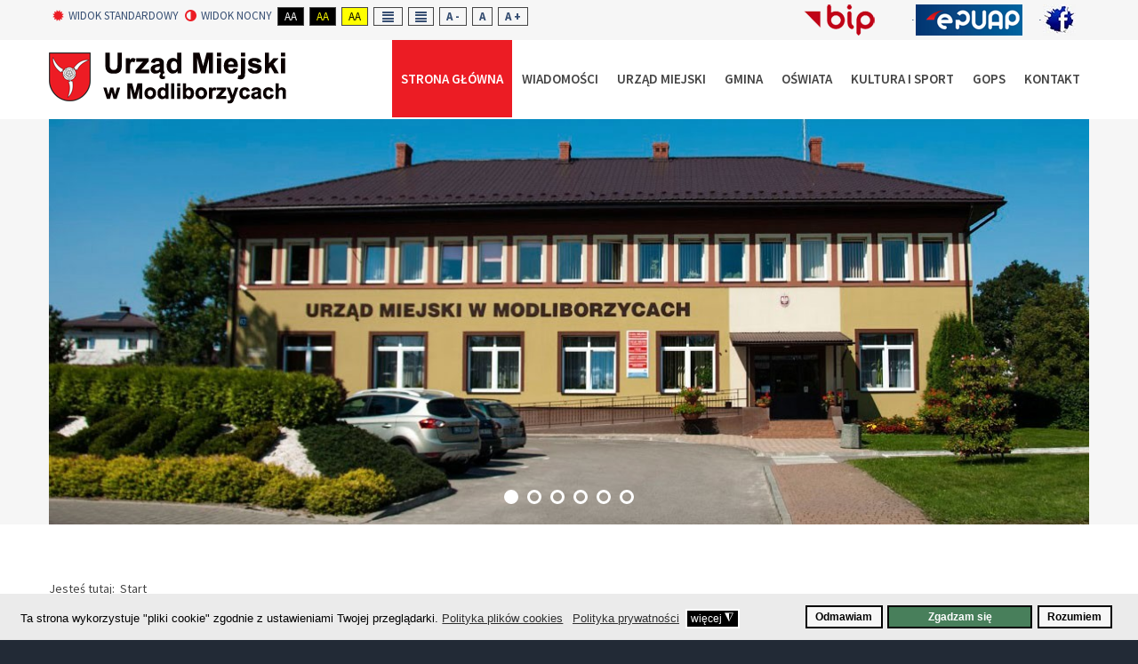

--- FILE ---
content_type: text/html; charset=utf-8
request_url: https://modliborzyce.pl/1170-nab%C3%B3r-wniosk%C3%B3w-do-projektu-ekodom.html
body_size: 14575
content:
<!DOCTYPE html><html
xmlns="http://www.w3.org/1999/xhtml" xml:lang="pl-pl" lang="pl-pl" dir="ltr"><head><meta
http-equiv="X-UA-Compatible" content="IE=edge"><meta
name="viewport" content="width=device-width, initial-scale=1.0" /><meta
charset="utf-8" /><base
href="https://modliborzyce.pl/1170-nab%C3%B3r-wniosk%C3%B3w-do-projektu-ekodom.html" /><meta
name="rights" content="Gmina Modliborzyce" /><meta
name="author" content="Administrator" /><meta
name="description" content="Oficjalna strona internetowa Urzędu Miejskiego w Modliborzycach w województwie lubelskim." /><title>NABÓR WNIOSKÓW DO PROJEKTU EKODOM</title><link
href="/templates/jm-university/cache/jmf_c608283453a5fa3e901a0e1bdd4ccae4.css?v=1631180588" rel="stylesheet" /><link
href="//fonts.googleapis.com/css?family=Source+Sans+Pro:300,400,600,700,300italic" rel="stylesheet" /><link
href="//maxcdn.bootstrapcdn.com/font-awesome/4.3.0/css/font-awesome.min.css" rel="stylesheet" /><link
href="/plugins/system/gdpr/assets/css/cookieconsent.min.css" rel="stylesheet" /><link
href="/plugins/system/gdpr/assets/css/jquery.fancybox.min.css" rel="stylesheet" /><style>.dj-hideitem { display: none !important; }

		#dj-megamenu186mobile { display: none; }
		@media (max-width: 979px) {
			#dj-megamenu186, #dj-megamenu186sticky, #dj-megamenu186placeholder { display: none; }
			#dj-megamenu186mobile { display: block; }
		}
	div.cc-window.cc-floating{max-width:24em}@media(max-width: 639px){div.cc-window.cc-floating:not(.cc-center){max-width: none}}div.cc-window, span.cc-cookie-settings-toggler{font-size:13px}div.cc-revoke{font-size:13px}div.cc-settings-label,span.cc-cookie-settings-toggle{font-size:11px}div.cc-window.cc-banner{padding:1em 1.8em}div.cc-window.cc-floating{padding:2em 1.8em}input.cc-cookie-checkbox+span:before, input.cc-cookie-checkbox+span:after{border-radius:1px}</style> <script src="/templates/jm-university/cache/jmf_8a81a208d572a609804789d769236bd3.js?v=1629651496"></script> <script src="/templates/jm-university/cache/jmf_714aba858a87f1997300f637473c3b57.js?v=1631180552" defer></script> <script src="/plugins/system/gdpr/assets/js/jquery.fancybox.min.js" defer></script> <script src="/plugins/system/gdpr/assets/js/cookieconsent.min.js" defer></script> <script src="/plugins/system/gdpr/assets/js/init.js" defer></script> <script>jQuery(function($){ initTooltips(); $("body").on("subform-row-add", initTooltips); function initTooltips (event, container) { container = container || document;$(container).find(".hasTooltip").tooltip({"html": true,"container": "body"});} });jQuery(window).on('load',  function() {
				new JCaption('img.caption');
			});window.cookiePath = '/';jQuery(document).ready(function(){ if(!this.DJSlider8m222) this.DJSlider8m222 = new DJImageSlider({id: '8m222', slider_type: 'fade', slide_size: 1180, visible_slides: 1, show_buttons: 2, show_arrows: 2, show_indicators: 1, preload: 0, direction: 'left'},{auto: 1, transition: 'easeInOutSine', css3transition: 'cubic-bezier(0.445, 0.050, 0.550, 0.950)', duration: 400, delay: 6400}) });
	(function(){
		var cb = function() {
			var add = function(css) {
				var l = document.createElement('link'); l.rel = 'stylesheet';
				l.href = css;
				var h = document.getElementsByTagName('head')[0]; h.appendChild(l);
			}
			add('/media/djextensions/css/animate.min.css');
			add('/media/djextensions/css/animate.ext.css');
		};
		var raf = requestAnimationFrame || mozRequestAnimationFrame || webkitRequestAnimationFrame || msRequestAnimationFrame;
		if (raf) raf(cb);
		else window.addEventListener('load', cb);
	})();var gdprConfigurationOptions = { complianceType: 'opt-in',
																			  cookieConsentLifetime: 365,
																			  cookieConsentSamesitePolicy: '',
																			  cookieConsentSecure: 0,
																			  disableFirstReload: 0,
																	  		  blockJoomlaSessionCookie: 1,
																			  blockExternalCookiesDomains: 0,
																			  externalAdvancedBlockingModeCustomAttribute: '',
																			  allowedCookies: '',
																			  blockCookieDefine: 1,
																			  autoAcceptOnNextPage: 0,
																			  revokable: 1,
																			  lawByCountry: 0,
																			  checkboxLawByCountry: 0,
 																			  blockPrivacyPolicy: 0,
																			  cacheGeolocationCountry: 1,
																			  countryAcceptReloadTimeout: 1000,
																			  usaCCPARegions: null,
																			  dismissOnScroll: 0,
																			  dismissOnTimeout: 0,
																			  containerSelector: 'body',
																			  hideOnMobileDevices: 0,
																			  autoFloatingOnMobile: 0,
																			  autoFloatingOnMobileThreshold: 1024,
																			  autoRedirectOnDecline: 0,
																			  autoRedirectOnDeclineLink: '',
																			  showReloadMsg: 0,
																			  showReloadMsgText: 'Applying preferences and reloading the page...',
																			  defaultClosedToolbar: 0,
																			  toolbarLayout: 'basic',
																			  toolbarTheme: 'block',
																			  toolbarButtonsTheme: 'decline_first',
																			  revocableToolbarTheme: 'advanced',
																			  toolbarPosition: 'bottom',
																			  toolbarCenterTheme: 'compact',
																			  revokePosition: 'revoke-top',
																			  toolbarPositionmentType: 1,
																			  positionCenterBlurEffect: 1,
																			  popupEffect: 'fade',
																			  popupBackground: '#ebebeb',
																			  popupText: '#000000',
																			  popupLink: '#000000',
																			  buttonBackground: '#487f5b',
																			  buttonBorder: '#000000',
																			  buttonText: '#ffffff',
																			  highlightOpacity: '100',
																			  highlightBackground: '#f7f7f7',
																			  highlightBorder: '#000000',
																			  highlightText: '#000000',
																			  highlightDismissBackground: '#f7f7f7',
																		  	  highlightDismissBorder: '#000000',
																		 	  highlightDismissText: '#000000',
																			  hideRevokableButton: 0,
																			  hideRevokableButtonOnscroll: 0,
																			  customRevokableButton: 0,
																			  customRevokableButtonAction: 0,
																			  headerText: 'Pliki cookies używane na tej stronie.',
																			  messageText: 'Ta strona wykorzystuje \"pliki cookie\" zgodnie z ustawieniami Twojej przeglądarki.',
																			  denyMessageEnabled: 1, 
																			  denyMessage: 'Nie udzieliłeś zgody na zapisywanie plików cookies.',
																			  placeholderBlockedResources: 0, 
																			  placeholderBlockedResourcesAction: '',
																	  		  placeholderBlockedResourcesText: 'You must accept cookies and reload the page to view this content',
																			  placeholderIndividualBlockedResourcesText: 'You must accept cookies from {domain} and reload the page to view this content',
																			  placeholderIndividualBlockedResourcesAction: 0,
																			  placeholderOnpageUnlock: 0,
																			  scriptsOnpageUnlock: 0,
																			  dismissText: 'Rozumiem',
																			  allowText: 'Zgadzam się',
																			  denyText: 'Odmawiam',
																			  cookiePolicyLinkText: 'Polityka plików cookies',
																			  cookiePolicyLink: 'javascript:void(0)',
																			  cookiePolicyRevocableTabText: 'Polityka plików cookies',
																			  privacyPolicyLinkText: 'Polityka prywatności',
																			  privacyPolicyLink: 'javascript:void(0)',
																			  enableGdprBulkConsent: 0,
																			  enableCustomScriptExecGeneric: 0,
																			  customScriptExecGeneric: '',
																			  categoriesCheckboxTemplate: 'cc-checkboxes-light',
																			  toggleCookieSettings: 1,
																	  		  toggleCookieSettingsText: '<span class="cc-cookie-settings-toggle">więcej <span class="cc-cookie-settings-toggler">&#x25EE;</span></span>',
																			  toggleCookieSettingsButtonBackground: '#000000',
																			  toggleCookieSettingsButtonBorder: '#ffffff',
																			  toggleCookieSettingsButtonText: '#ffffff',
																			  showLinks: 1,
																			  blankLinks: '_blank',
																			  autoOpenPrivacyPolicy: 0,
																			  openAlwaysDeclined: 1,
																			  cookieSettingsLabel: 'Ustawienia cookies',
															  				  cookieSettingsDesc: 'Wybierz kategorie plików cookies jakie chcesz wyłączyć zaznaczając odpowiednie checkboxy. Aby uzyskać więcej informacji kliknij na kategorię plików cookies.',
																			  cookieCategory1Enable: 1,
																			  cookieCategory1Name: 'Systemowe',
																			  cookieCategory1Locked: 1,
																			  cookieCategory2Enable: 1,
																			  cookieCategory2Name: 'Reklamowe',
																			  cookieCategory2Locked: 1,
																			  cookieCategory3Enable: 1,
																			  cookieCategory3Name: 'Podmiotów zewnętrznych',
																			  cookieCategory3Locked: 1,
																			  cookieCategory4Enable: 0,
																			  cookieCategory4Name: 'Marketing',
																			  cookieCategory4Locked: 0,
																			  cookieCategoriesDescriptions: {},
																			  alwaysReloadAfterCategoriesChange: 0,
																			  preserveLockedCategories: 0,
																			  reloadOnfirstDeclineall: 0,
																			  trackExistingCheckboxSelectors: '',
															  		  		  trackExistingCheckboxConsentLogsFormfields: 'name,email,subject,message',
																			  allowallShowbutton: 0,
																			  allowallText: 'Allow all cookies',
																			  allowallButtonBackground: '#ffffff',
																			  allowallButtonBorder: '#ffffff',
																			  allowallButtonText: '#000000',
																			  includeAcceptButton: 0,
																			  optoutIndividualResources: 0,
																			  blockIndividualResourcesServerside: 0,
																			  allowallIndividualResources: 1,
																			  externalAdvancedBlockingModeTags: 'iframe,script,img,source,link',
																			  enableCustomScriptExecCategory1: 0,
																			  customScriptExecCategory1: '',
																			  enableCustomScriptExecCategory2: 0,
																			  customScriptExecCategory2: '',
																			  enableCustomScriptExecCategory3: 0,
																			  customScriptExecCategory3: '',
																			  enableCustomScriptExecCategory4: 0,
																			  customScriptExecCategory4: '',
																			  debugMode: 0
																		};var gdpr_ajax_livesite='https://modliborzyce.pl/';var gdpr_enable_log_cookie_consent=1;var gdprUseCookieCategories=1;var gdpr_ajaxendpoint_cookie_category_desc='https://modliborzyce.pl/index.php?option=com_gdpr&task=user.getCookieCategoryDescription&format=raw';var gdprCookieCategoryDisabled4=1;var gdprJSessCook='7cab12bcd33ea5d5cf3641237bd36f4a';var gdprJSessVal='cd5b018670e2a5894cb46167663d58c0';var gdprJAdminSessCook='dbc56c3fa12765a43b8e2fc3a5ad184d';var gdprPropagateCategoriesSession=1;var gdprFancyboxWidth=700;var gdprFancyboxHeight=800;var gdprCloseText='Close';var gdprUseFancyboxLinks=1;var gdpr_ajaxendpoint_cookie_policy='https://modliborzyce.pl/index.php?option=com_gdpr&task=user.getCookiePolicy&tmpl=component';var gdpr_ajaxendpoint_privacy_policy='https://modliborzyce.pl/index.php?option=com_gdpr&task=user.getPrivacyPolicy&tmpl=component';</script> <link
href="https://modliborzyce.pl/images/favicon.ico" rel="Shortcut Icon" /><link
rel="apple-touch-icon-precomposed" href="https://itee.pl/images/itee-pl-180x180.png" /><link
rel="schema.dcterms" href="https://purl.org/dc/terms/"><meta
name="DC.coverage" content="Poland" /><meta
name="DC.description" content="Urząd Miejski w Modliborzycach - oficjalna strona urzędu" /><meta
name="DC.format" content="text/html" /><meta
name="DC.identifier" content="https://modliborzyce.pl/" /><meta
name="DC.publisher" content="turobin.pl" /><meta
name="DC.title" content="Urząd Miejski w Modliborzycach" /><meta
name="DC.type" content="Text" /><meta
property="og:type" content="website" /><meta
property="og:title" content="Urząd Miejski w Modliborzycach" /><meta
property="og:url" content="https://modliborzyce.pl/" /><meta
property="og:site_name" content="Urząd Miejski w Modliborzycach - oficjalna strona urzędu" /><meta
property="og:description" content="Urząd Miejski w Modliborzycach - oficjalna strona urzędu miejskiego w województwie lubelskim" /> <script>(function(i,s,o,g,r,a,m){i['GoogleAnalyticsObject']=r;i[r]=i[r]||function(){
  (i[r].q=i[r].q||[]).push(arguments)},i[r].l=1*new Date();a=s.createElement(o),
  m=s.getElementsByTagName(o)[0];a.async=1;a.src=g;m.parentNode.insertBefore(a,m)
  })(window,document,'script','https://www.google-analytics.com/analytics.js','ga');

  ga('create', 'UA-57790852-19', 'auto');
  ga('send', 'pageview');</script></head><body
class=" fixed sticky-bar top-bar    "><div
id="jm-allpage"><div
id="jm-page"><header
id="jm-bar-wrapp" role="banner" class=""><div
id="jm-top-bar"><div
class="container-fluid"><div
class="row-fluid"><div
id="jm-top-bar1" class="pull-left span6"><div
class="jm-module-raw  skip-ms"><ul
class="nav menu mod-list"><li
class="item-910"><a
href="#jm-top-menu-nav" >Idź do Main Menu</a></li><li
class="item-911"><a
href="#jm-main" >Idź do treści</a></li></ul></div><div
id="jm-page-settings" class="pull-left" aria-hidden="true"><ul
class="nav menu"><li
class="day-night"><ul><li><a
href="/?contrast=normal" class="jm-normal" title="Włącz widok standardowy."><span
class="jm-color icon-certificate"></span>Widok standardowy</a></li><li><a
href="/?contrast=night" class="jm-night" title="Włącz widok nocny"><span
class="jm-color icon-adjust"></span>Widok nocny</a></li></ul></li><li
class="contrast"><ul><li
class="contrast-label"><span
class="separator">High Contrast</span></li><li><a
href="/?contrast=highcontrast" class="jm-highcontrast" title="Wysoki kontrast tryb czarno - biały">Aa</a></li><li><a
href="/?contrast=highcontrast2" class="jm-highcontrast2" title="Wysoki kontrast tryb czarno - żółty">Aa</a></li><li><a
href="/?contrast=highcontrast3" class="jm-highcontrast3" title="Wysoki kontrast tryb żółto - czarny">Aa</a></li></ul></li><li
class="container-width"><ul><li><a
href="/?width=fixed" class="jm-fixed" title="Włącz szerokość standardową."><span
class="icon-align-justify"></span>Fixed layout</a></li><li><a
href="/?width=wide" class="jm-wide" title="Włącz szerokość maksymalną"><span
class="icon-align-justify"></span>Wide layout</a></li></ul></li><li
class="resizer"><ul><li><a
href="/?fontsize=70" class="jm-font-smaller" title="Pomniejszony rozmiar czcionki">A -</a></li><li><a
href="/?fontsize=100" class="jm-font-normal" title="Standarowy rozmiar czcionki">A</a></li><li><a
href="/?fontsize=130" class="jm-font-larger" title="Powiększony rozmiar czcionki">A +</a></li></ul></li></ul></div></div><div
id="jm-top-bar2" class="pull-right span6"><div
class="jm-module-raw "><ul
class="nav menu mod-list"><li
class="item-952"><a
href="http://ugmodliborzyce.bip.lubelskie.pl/index.php?id=6" title="Odnośnik BIP otworzy się w nowym oknie" target="_blank" rel="noopener noreferrer"><img
src="/images/menu-boksy/bip.png" alt="BIP Modliborzyce" /></a></li><li
class="item-953"><a
href="http://epuap.gov.pl/wps/portal/!ut/p/a1/[base64]!/dl5/d5/L2dJQSEvUUt3QS80SmlFL1o2XzE5MjQxMlMwSk9FNDUwSVZUSjI4NzYyMDQy/" title="Odnośnik EPUAP otworzy się w nowym oknie" target="_blank" rel="noopener noreferrer"><img
src="/images/menu-boksy/epuap.png" alt="E-puap" /></a></li><li
class="item-1258"><a
href="https://www.facebook.com/GminaModliborzyce/ " title="Facebook (GminaModliborzyce)" target="_blank" rel="noopener noreferrer"><img
src="/images/Loga/FB-logo-mce.jpg" alt="Facebook(GminaModliborzyce)" /></a></li></ul></div></div></div></div></div><div
id="jm-logo-nav"><div
class="container-fluid"><div
id="jm-logo-nav-in"><div
id="jm-bar-left" class="pull-left"><div
id="jm-logo-sitedesc"><div
id="jm-logo-sitedesc-in"><div
id="jm-logo">
<a
href="https://modliborzyce.pl/">
<img
src="https://modliborzyce.pl/images/Logo-Modliborzyce.png" alt="Logo" />
</a></div></div></div></div><div
id="jm-bar-right" class="pull-right "><nav
id="jm-top-menu-nav" tabindex="-1" role="navigation"><div
class="jm-module-raw "><ul
id="dj-megamenu186" class="dj-megamenu dj-megamenu-override " data-options='{"wrap":"jm-logo-nav-in","animIn":"fadeInUp","animOut":"zoomOut","animSpeed":"fast","delay":500,"event":"mouseenter","fixed":"0","offset":"0","theme":"override","direction":"ltr","wcag":"1"}' data-trigger="979"><li
class="dj-up itemid940 first current active"><a
class="dj-up_a active " href="/" ><span >Strona główna</span></a></li><li
class="dj-up itemid941 parent"><a
class="dj-up_a  "   tabindex="0"><span
class="dj-drop" >Wiadomości<i
class="arrow"></i></span></a><div
class="dj-subwrap  single_column subcols1"><div
class="dj-subwrap-in" style="width:240px;"><div
class="dj-subcol" style="width:240px"><ul
class="dj-submenu"><li
class="itemid942 first"><a
href="/wiadomosci/aktualnosci.html" >Aktualności</a></li><li
class="itemid943"><a
href="http://ugmodliborzyce.bip.lubelskie.pl/index.php?id=69" target="_blank" >Uchwały Rady (BIP)</a></li><li
class="itemid944"><a
href="/wiadomosci/zamowienia-publiczne.html" >Zamówienia Publiczne</a></li><li
class="itemid946"><a
href="http://ugmodliborzyce.bip.lubelskie.pl/index.php?id=68" target="_blank" >Zarządzenia Burmistrza (BIP)</a></li><li
class="itemid947"><a
href="/wiadomosci/obwieszczenia-burmistrza.html" >Obwieszczenia Burmistrza</a></li><li
class="itemid948"><a
href="/wiadomosci/nabor-na-wolne-stanowiska-w-urzedzie.html" >Nabór na wolne stanowiska w urzędzie</a></li><li
class="itemid950"><a
href="/wiadomosci/program-wspolpracy.html" >Program współpracy</a></li><li
class="itemid951"><a
href="/wiadomosci/wiesci-gminne.html" >Wieści Gminne</a></li><li
class="itemid1217"><a
href="/wiadomosci/konsultacje-społeczne.html" title="Konsultacje społeczne" >Konsultacje społeczne</a></li><li
class="itemid1220"><a
href="/wiadomosci/raporty-o-stanie-gminy.html" title="Raporty o stanie gminy" >Raporty o stanie gminy</a></li></ul></div><div
style="clear:both;height:0"></div></div></div></li><li
class="dj-up itemid957 parent"><a
class="dj-up_a  "   tabindex="0"><span
class="dj-drop" >Urząd Miejski<i
class="arrow"></i></span></a><div
class="dj-subwrap  single_column subcols1"><div
class="dj-subwrap-in" style="width:240px;"><div
class="dj-subcol" style="width:240px"><ul
class="dj-submenu"><li
class="itemid958 first"><a
href="/urzad-miejski/rada-miejska.html" >Rada Miejska</a></li><li
class="itemid959"><a
href="/urzad-miejski/struktura-urzedu.html" >Struktura Urzędu</a></li><li
class="itemid960"><a
href="/urzad-miejski/druki-do-pobrania.html" >Katalog usług</a></li><li
class="itemid1019"><a
href="/kontakt.html" >Dane Kontaktowe</a></li><li
class="itemid1226"><a
href="/urzad-miejski/rodo.html" >RODO</a></li></ul></div><div
style="clear:both;height:0"></div></div></div></li><li
class="dj-up itemid961 parent"><a
class="dj-up_a  "   tabindex="0"><span
class="dj-drop" >Gmina<i
class="arrow"></i></span></a><div
class="dj-subwrap  single_column subcols1"><div
class="dj-subwrap-in" style="width:240px;"><div
class="dj-subcol" style="width:240px"><ul
class="dj-submenu"><li
class="itemid962 first"><a
href="/gmina/charakterystyka.html" >Charakterystyka</a></li><li
class="itemid963"><a
href="/gmina/infrastruktura.html" >Infrastruktura</a></li><li
class="itemid964"><a
href="/gmina/polozenie-geograficzne.html" >Położenie geograficzne</a></li><li
class="itemid965"><a
href="/gmina/dane-statystyczne.html" >Dane statystyczne</a></li><li
class="itemid966"><a
href="/gmina/walory-turystyczne.html" >Walory turystyczne</a></li><li
class="itemid967"><a
href="/gmina/zabytki-architektury.html" >Zabytki architektury</a></li><li
class="itemid968"><a
href="/gmina/ochrona-srodowiska.html" >Ochrona środowiska</a></li><li
class="itemid969"><a
href="/gmina/model-lokalnej-wspolpracy.html" >Model Lokalnej Współpracy</a></li><li
class="itemid1279"><a
href="/gmina/studium-uwarunkowań.html" >STUDIUM UWARUNKOWAŃ </a></li><li
class="itemid1314"><a
href="/gmina/plan-ogólny-gminy-modliborzyce.html" >Plan ogólny gminy </a></li><li
class="itemid1316"><a
href="/gmina/plan-adaptacji-do-zmian-klimatu.html" >Plan adaptacji do zmian klimatu</a></li></ul></div><div
style="clear:both;height:0"></div></div></div></li><li
class="dj-up itemid970 parent"><a
class="dj-up_a  "   tabindex="0"><span
class="dj-drop" >Oświata<i
class="arrow"></i></span></a><div
class="dj-subwrap  single_column subcols1"><div
class="dj-subwrap-in" style="width:240px;"><div
class="dj-subcol" style="width:240px"><ul
class="dj-submenu"><li
class="itemid971 first"><a
href="/oswiata/edukacja.html" >Edukacja</a></li><li
class="itemid972"><a
href="/oswiata/szkoly-podstawowe.html" >Szkoły Podstawowe</a></li><li
class="itemid973"><a
href="/oswiata/gimnazja.html" >Gimnazja</a></li><li
class="itemid974"><a
href="/oswiata/szkoly-srednie.html" >Szkoły Średnie</a></li></ul></div><div
style="clear:both;height:0"></div></div></div></li><li
class="dj-up itemid975 parent"><a
class="dj-up_a  "   tabindex="0"><span
class="dj-drop" >Kultura i Sport<i
class="arrow"></i></span></a><div
class="dj-subwrap  single_column subcols1"><div
class="dj-subwrap-in" style="width:240px;"><div
class="dj-subcol" style="width:240px"><ul
class="dj-submenu"><li
class="itemid976 first"><a
href="/kultura-i-sport/informacje.html" >Informacje</a></li><li
class="itemid977"><a
href="http://www.bibliotekaukazimierza.pl/" >Biblioteki</a></li><li
class="itemid978"><a
href="/kultura-i-sport/kultura.html" >Kultura</a></li><li
class="itemid979"><a
href="/kultura-i-sport/gok.html" >GOK</a></li></ul></div><div
style="clear:both;height:0"></div></div></div></li><li
class="dj-up itemid980"><a
class="dj-up_a  " href="https://gopsmodliborzyce.naszops.pl/" target="_blank" title="OPS Modliborzyce" ><span >GOPS</span></a></li><li
class="dj-up itemid1018"><a
class="dj-up_a  " href="/kontakt.html" ><span >Kontakt</span></a></li></ul><div
id="dj-megamenu186mobile" class="dj-megamenu-offcanvas dj-megamenu-offcanvas-light ">
<a
href="javascript:void(0)" class="dj-mobile-open-btn"><i
class="fa fa-bars"></i></a><aside
class="dj-offcanvas dj-offcanvas-light " data-effect="3"><div
class="dj-offcanvas-top">
<span
class="dj-offcanvas-close-btn"><i
class="fa fa-close"></i></span></div><div
class="dj-offcanvas-logo">
<a
href="https://modliborzyce.pl/">
<img src="/images/Logo-Modliborzyce.png" alt="Gmina Modliborzyce" />
</a></div><div
class="dj-offcanvas-content"><ul
class="dj-mobile-nav dj-mobile-light "><li
class="dj-mobileitem itemid-940 current active"><a
href="/" >Strona główna</a></li><li
class="dj-mobileitem itemid-941 deeper parent"><a
 >Wiadomości</a><ul
class="dj-mobile-nav-child"><li
class="dj-mobileitem itemid-942"><a
href="/wiadomosci/aktualnosci.html" >Aktualności</a></li><li
class="dj-mobileitem itemid-943"><a
href="http://ugmodliborzyce.bip.lubelskie.pl/index.php?id=69" target="_blank" >Uchwały Rady (BIP)</a></li><li
class="dj-mobileitem itemid-944"><a
href="/wiadomosci/zamowienia-publiczne.html" >Zamówienia Publiczne</a></li><li
class="dj-mobileitem itemid-946"><a
href="http://ugmodliborzyce.bip.lubelskie.pl/index.php?id=68" target="_blank" >Zarządzenia Burmistrza (BIP)</a></li><li
class="dj-mobileitem itemid-947"><a
href="/wiadomosci/obwieszczenia-burmistrza.html" >Obwieszczenia Burmistrza</a></li><li
class="dj-mobileitem itemid-948"><a
href="/wiadomosci/nabor-na-wolne-stanowiska-w-urzedzie.html" >Nabór na wolne stanowiska w urzędzie</a></li><li
class="dj-mobileitem itemid-950"><a
href="/wiadomosci/program-wspolpracy.html" >Program współpracy</a></li><li
class="dj-mobileitem itemid-951"><a
href="/wiadomosci/wiesci-gminne.html" >Wieści Gminne</a></li><li
class="dj-mobileitem itemid-1217"><a
href="/wiadomosci/konsultacje-społeczne.html" title="Konsultacje społeczne" >Konsultacje społeczne</a></li><li
class="dj-mobileitem itemid-1220"><a
href="/wiadomosci/raporty-o-stanie-gminy.html" title="Raporty o stanie gminy" >Raporty o stanie gminy</a></li></ul></li><li
class="dj-mobileitem itemid-957 deeper parent"><a
 >Urząd Miejski</a><ul
class="dj-mobile-nav-child"><li
class="dj-mobileitem itemid-958"><a
href="/urzad-miejski/rada-miejska.html" >Rada Miejska</a></li><li
class="dj-mobileitem itemid-959"><a
href="/urzad-miejski/struktura-urzedu.html" >Struktura Urzędu</a></li><li
class="dj-mobileitem itemid-960"><a
href="/urzad-miejski/druki-do-pobrania.html" >Katalog usług</a></li><li
class="dj-mobileitem itemid-1019"><a
href="/kontakt.html" >Dane Kontaktowe</a></li><li
class="dj-mobileitem itemid-1226"><a
href="/urzad-miejski/rodo.html" >RODO</a></li></ul></li><li
class="dj-mobileitem itemid-961 deeper parent"><a
 >Gmina</a><ul
class="dj-mobile-nav-child"><li
class="dj-mobileitem itemid-962"><a
href="/gmina/charakterystyka.html" >Charakterystyka</a></li><li
class="dj-mobileitem itemid-963"><a
href="/gmina/infrastruktura.html" >Infrastruktura</a></li><li
class="dj-mobileitem itemid-964"><a
href="/gmina/polozenie-geograficzne.html" >Położenie geograficzne</a></li><li
class="dj-mobileitem itemid-965"><a
href="/gmina/dane-statystyczne.html" >Dane statystyczne</a></li><li
class="dj-mobileitem itemid-966"><a
href="/gmina/walory-turystyczne.html" >Walory turystyczne</a></li><li
class="dj-mobileitem itemid-967"><a
href="/gmina/zabytki-architektury.html" >Zabytki architektury</a></li><li
class="dj-mobileitem itemid-968"><a
href="/gmina/ochrona-srodowiska.html" >Ochrona środowiska</a></li><li
class="dj-mobileitem itemid-969"><a
href="/gmina/model-lokalnej-wspolpracy.html" >Model Lokalnej Współpracy</a></li><li
class="dj-mobileitem itemid-1279"><a
href="/gmina/studium-uwarunkowań.html" >STUDIUM UWARUNKOWAŃ </a></li><li
class="dj-mobileitem itemid-1314"><a
href="/gmina/plan-ogólny-gminy-modliborzyce.html" >Plan ogólny gminy </a></li><li
class="dj-mobileitem itemid-1316"><a
href="/gmina/plan-adaptacji-do-zmian-klimatu.html" >Plan adaptacji do zmian klimatu</a></li></ul></li><li
class="dj-mobileitem itemid-970 deeper parent"><a
 >Oświata</a><ul
class="dj-mobile-nav-child"><li
class="dj-mobileitem itemid-971"><a
href="/oswiata/edukacja.html" >Edukacja</a></li><li
class="dj-mobileitem itemid-972"><a
href="/oswiata/szkoly-podstawowe.html" >Szkoły Podstawowe</a></li><li
class="dj-mobileitem itemid-973"><a
href="/oswiata/gimnazja.html" >Gimnazja</a></li><li
class="dj-mobileitem itemid-974"><a
href="/oswiata/szkoly-srednie.html" >Szkoły Średnie</a></li></ul></li><li
class="dj-mobileitem itemid-975 deeper parent"><a
 >Kultura i Sport</a><ul
class="dj-mobile-nav-child"><li
class="dj-mobileitem itemid-976"><a
href="/kultura-i-sport/informacje.html" >Informacje</a></li><li
class="dj-mobileitem itemid-977"><a
href="http://www.bibliotekaukazimierza.pl/" >Biblioteki</a></li><li
class="dj-mobileitem itemid-978"><a
href="/kultura-i-sport/kultura.html" >Kultura</a></li><li
class="dj-mobileitem itemid-979"><a
href="/kultura-i-sport/gok.html" >GOK</a></li></ul></li><li
class="dj-mobileitem itemid-980"><a
href="https://gopsmodliborzyce.naszops.pl/" target="_blank" title="OPS Modliborzyce" >GOPS</a></li><li
class="dj-mobileitem itemid-1018"><a
href="/kontakt.html" >Kontakt</a></li></ul></div></aside></div></div></nav></div></div></div></div></header><div
id="jm-system-message"><div
class="container-fluid"><div
id="system-message-container"></div></div></div><div
id="jm-header" class=" "><div
id="jm-header-in" class="container-fluid"><div
class="jm-module  header-ms margin-ms"><div
class="jm-module-in"><div
class="jm-module-content clearfix notitle"><div
style="border: 0px !important;"><div
id="djslider-loader8m222" class="djslider-loader" tabindex="0"><div
id="djslider8m222" class="djslider"><div
id="slider-container8m222" class="slider-container"><ul
id="slider8m222" class="dj-slides"><li>
<img
src="/media/djmediatools/cache/8-baner-glowny/1180x460-towidth-90-baner1.jpg" srcset="/media/djmediatools/cache/8-baner-glowny/1180x460-towidth-90-baner1.jpg 1180w, /media/djmediatools/cache/8-baner-glowny/_980w/1180x460-towidth-90-baner1.jpg 980w, /media/djmediatools/cache/8-baner-glowny/_768w/1180x460-towidth-90-baner1.jpg 768w, /media/djmediatools/cache/8-baner-glowny/_480w/1180x460-towidth-90-baner1.jpg 480w, /media/djmediatools/cache/8-baner-glowny/_320w/1180x460-towidth-90-baner1.jpg 320w, /media/djmediatools/cache/8-baner-glowny/_240w/1180x460-towidth-90-baner1.jpg 240w, /media/djmediatools/cache/8-baner-glowny/_160w/1180x460-towidth-90-baner1.jpg 160w, /media/djmediatools/cache/8-baner-glowny/_120w/1180x460-towidth-90-baner1.jpg 120w, /media/djmediatools/cache/8-baner-glowny/_80w/1180x460-towidth-90-baner1.jpg 80w" sizes="100vw" alt="Urząd Miejski w Modliborzycach" class="dj-image" width="1180" height="460" /><div
class="dj-slide-desc "></div></li><li>
<img
src="/media/djmediatools/cache/8-baner-glowny/1180x460-towidth-90-baner2.jpg" srcset="/media/djmediatools/cache/8-baner-glowny/1180x460-towidth-90-baner2.jpg 1180w, /media/djmediatools/cache/8-baner-glowny/_980w/1180x460-towidth-90-baner2.jpg 980w, /media/djmediatools/cache/8-baner-glowny/_768w/1180x460-towidth-90-baner2.jpg 768w, /media/djmediatools/cache/8-baner-glowny/_480w/1180x460-towidth-90-baner2.jpg 480w, /media/djmediatools/cache/8-baner-glowny/_320w/1180x460-towidth-90-baner2.jpg 320w, /media/djmediatools/cache/8-baner-glowny/_240w/1180x460-towidth-90-baner2.jpg 240w, /media/djmediatools/cache/8-baner-glowny/_160w/1180x460-towidth-90-baner2.jpg 160w, /media/djmediatools/cache/8-baner-glowny/_120w/1180x460-towidth-90-baner2.jpg 120w, /media/djmediatools/cache/8-baner-glowny/_80w/1180x460-towidth-90-baner2.jpg 80w" sizes="100vw" alt="Stawy, miejscowość Lute" class="dj-image" width="1180" height="460" /><div
class="dj-slide-desc "></div></li><li>
<img
src="/media/djmediatools/cache/8-baner-glowny/1180x460-towidth-90-baner3.jpg" srcset="/media/djmediatools/cache/8-baner-glowny/1180x460-towidth-90-baner3.jpg 1180w, /media/djmediatools/cache/8-baner-glowny/_980w/1180x460-towidth-90-baner3.jpg 980w, /media/djmediatools/cache/8-baner-glowny/_768w/1180x460-towidth-90-baner3.jpg 768w, /media/djmediatools/cache/8-baner-glowny/_480w/1180x460-towidth-90-baner3.jpg 480w, /media/djmediatools/cache/8-baner-glowny/_320w/1180x460-towidth-90-baner3.jpg 320w, /media/djmediatools/cache/8-baner-glowny/_240w/1180x460-towidth-90-baner3.jpg 240w, /media/djmediatools/cache/8-baner-glowny/_160w/1180x460-towidth-90-baner3.jpg 160w, /media/djmediatools/cache/8-baner-glowny/_120w/1180x460-towidth-90-baner3.jpg 120w, /media/djmediatools/cache/8-baner-glowny/_80w/1180x460-towidth-90-baner3.jpg 80w" sizes="100vw" alt="Rynek w Modliborzycach" class="dj-image" width="1180" height="460" /><div
class="dj-slide-desc "></div></li><li>
<img
src="/media/djmediatools/cache/8-baner-glowny/1180x460-towidth-90-baner4.jpg" srcset="/media/djmediatools/cache/8-baner-glowny/1180x460-towidth-90-baner4.jpg 1180w, /media/djmediatools/cache/8-baner-glowny/_980w/1180x460-towidth-90-baner4.jpg 980w, /media/djmediatools/cache/8-baner-glowny/_768w/1180x460-towidth-90-baner4.jpg 768w, /media/djmediatools/cache/8-baner-glowny/_480w/1180x460-towidth-90-baner4.jpg 480w, /media/djmediatools/cache/8-baner-glowny/_320w/1180x460-towidth-90-baner4.jpg 320w, /media/djmediatools/cache/8-baner-glowny/_240w/1180x460-towidth-90-baner4.jpg 240w, /media/djmediatools/cache/8-baner-glowny/_160w/1180x460-towidth-90-baner4.jpg 160w, /media/djmediatools/cache/8-baner-glowny/_120w/1180x460-towidth-90-baner4.jpg 120w, /media/djmediatools/cache/8-baner-glowny/_80w/1180x460-towidth-90-baner4.jpg 80w" sizes="100vw" alt="Źródła w Dąbiu" class="dj-image" width="1180" height="460" /><div
class="dj-slide-desc "></div></li><li>
<img
src="/media/djmediatools/cache/8-baner-glowny/1180x460-towidth-90-baner5.jpg" srcset="/media/djmediatools/cache/8-baner-glowny/1180x460-towidth-90-baner5.jpg 1180w, /media/djmediatools/cache/8-baner-glowny/_980w/1180x460-towidth-90-baner5.jpg 980w, /media/djmediatools/cache/8-baner-glowny/_768w/1180x460-towidth-90-baner5.jpg 768w, /media/djmediatools/cache/8-baner-glowny/_480w/1180x460-towidth-90-baner5.jpg 480w, /media/djmediatools/cache/8-baner-glowny/_320w/1180x460-towidth-90-baner5.jpg 320w, /media/djmediatools/cache/8-baner-glowny/_240w/1180x460-towidth-90-baner5.jpg 240w, /media/djmediatools/cache/8-baner-glowny/_160w/1180x460-towidth-90-baner5.jpg 160w, /media/djmediatools/cache/8-baner-glowny/_120w/1180x460-towidth-90-baner5.jpg 120w, /media/djmediatools/cache/8-baner-glowny/_80w/1180x460-towidth-90-baner5.jpg 80w" sizes="100vw" alt="Urząd Miejski w Modliborzycach" class="dj-image" width="1180" height="460" /><div
class="dj-slide-desc "></div></li><li>
<img
src="/media/djmediatools/cache/8-baner-glowny/1180x460-towidth-90-baner6.jpg" srcset="/media/djmediatools/cache/8-baner-glowny/1180x460-towidth-90-baner6.jpg 1180w, /media/djmediatools/cache/8-baner-glowny/_980w/1180x460-towidth-90-baner6.jpg 980w, /media/djmediatools/cache/8-baner-glowny/_768w/1180x460-towidth-90-baner6.jpg 768w, /media/djmediatools/cache/8-baner-glowny/_480w/1180x460-towidth-90-baner6.jpg 480w, /media/djmediatools/cache/8-baner-glowny/_320w/1180x460-towidth-90-baner6.jpg 320w, /media/djmediatools/cache/8-baner-glowny/_240w/1180x460-towidth-90-baner6.jpg 240w, /media/djmediatools/cache/8-baner-glowny/_160w/1180x460-towidth-90-baner6.jpg 160w, /media/djmediatools/cache/8-baner-glowny/_120w/1180x460-towidth-90-baner6.jpg 120w, /media/djmediatools/cache/8-baner-glowny/_80w/1180x460-towidth-90-baner6.jpg 80w" sizes="100vw" alt="Rynek w Modliborzycach" class="dj-image" width="1180" height="460" /><div
class="dj-slide-desc "></div></li></ul></div><div
id="navigation8m222" class="navigation-container">
<img
id="prev8m222" class="prev-button showOnHover" src="/images/navi/transparent.png" alt="Previous" tabindex="0" />
<img
id="next8m222" class="next-button showOnHover" src="/images/navi/transparent.png" alt="Next" tabindex="0" />
<img
id="play8m222" class="play-button showOnHover" src="/images/navi/transparent.png" alt="Play" tabindex="0" />
<img
id="pause8m222" class="pause-button showOnHover" src="/images/navi/transparent.png" alt="Pause" tabindex="0" /></div><div
id="cust-navigation8m222" class="navigation-container-custom "><div
class="cust-navigation-in">
<span
class="load-button load-button-active" tabindex="0"></span><span
class="load-button" tabindex="0"></span><span
class="load-button" tabindex="0"></span><span
class="load-button" tabindex="0"></span><span
class="load-button" tabindex="0"></span><span
class="load-button" tabindex="0"></span></div></div></div></div></div><div
style="clear: both" class="djslider-end" tabindex="0"></div></div></div></div></div></div><div
id="jm-main" tabindex="-1"><div
class="container-fluid"><div
class="row-fluid"><div
id="jm-breadcrumbs" class="span12 "><div
aria-label="Breadcrumbs" role="navigation"><ul
itemscope itemtype="https://schema.org/BreadcrumbList" class="breadcrumb"><li>
Jesteś tutaj: &#160;</li><li
itemprop="itemListElement" itemscope itemtype="https://schema.org/ListItem" class="active">
<span
itemprop="name">
Start					</span><meta
itemprop="position" content="1"></li></ul></div></div></div><div
class="row-fluid"><div
id="jm-content" class="span8" data-xtablet="span12" data-tablet="span12" data-mobile="span12"><main
id="jm-maincontent" role="main"><div
class="item-page" itemscope itemtype="https://schema.org/Article"><meta
itemprop="inLanguage" content="pl-PL" /><div
class="page-header"><h2 itemprop="headline">
NABÓR WNIOSKÓW DO PROJEKTU EKODOM</h2></div><div
class="icons"><div
class="btn-group pull-right">
<button
class="btn dropdown-toggle" type="button" id="dropdownMenuButton-1170" aria-label="Narzędzia użytkownika"
data-toggle="dropdown" aria-haspopup="true" aria-expanded="false">
<span
class="icon-cog" aria-hidden="true"></span>
<span
class="caret" aria-hidden="true"></span>
</button><ul
class="dropdown-menu" aria-labelledby="dropdownMenuButton-1170"><li
class="print-icon"> <a
href="/1170-nabór-wniosków-do-projektu-ekodom.html?tmpl=component&amp;print=1&amp;layout=default" title="Wydrukuj artykuł < NABÓR WNIOSKÓW DO PROJEKTU EKODOM >" onclick="window.open(this.href,'win2','status=no,toolbar=no,scrollbars=yes,titlebar=no,menubar=no,resizable=yes,width=640,height=480,directories=no,location=no'); return false;" rel="nofollow">			<span
class="icon-print" aria-hidden="true"></span>
Drukuj	</a></li><li
class="email-icon"> <a
href="/component/mailto/?tmpl=component&amp;template=jm-university&amp;link=0c7acce2f40508e0a70378cc2388f683123af605" title="Wyślij link na adres e-mail" onclick="window.open(this.href,'win2','width=400,height=550,menubar=yes,resizable=yes'); return false;" rel="nofollow">			<span
class="icon-envelope" aria-hidden="true"></span>
E-mail	</a></li></ul></div></div><dl
class="article-info muted"><dt
class="article-info-term">
Szczegóły</dt><dd
class="createdby" itemprop="author" itemscope itemtype="https://schema.org/Person">
<span
itemprop="name">Administrator</span></dd><dd
class="category-name">
Kategoria: <a
href="/" itemprop="genre">Aktualności</a></dd><dd
class="create">
<span
class="icon-calendar" aria-hidden="true"></span>
<time
datetime="2016-11-02T10:52:07+00:00" itemprop="dateCreated">
Utworzono: 02 listopad 2016					</time></dd><dd
class="hits">
<span
class="icon-eye-open" aria-hidden="true"></span><meta
itemprop="interactionCount" content="UserPageVisits:4847" />
Odsłony: 4847</dd></dl><div
itemprop="articleBody">
<p>WFOŚiGW w Lublinie informuje, że przyjmuje wnioski od osób fizycznych na dofinansowanie inwestycji z zakresu ochrony środowiska pn. EKODOM.</p>
<p>Pomoc będzie udzielana w formie preferencyjnej pożyczki (oprocentowanie w wysokości 4 proc. w skali roku) z możliwością umorzenia 30 % kapitału w przypadku wymiany pieców lub kotłów węglowych na kotły c.o./c.w.u. zasilane paliwem ekologicznym i 25 % na pozostałe przedsięwzięcia. Dofinansowanie może obejmować do 100% kosztów kwalifikowanych przedsięwzięcia. Nabór wniosków potrwa do 30 listopada 2016r.</p>
<p><a href="/images/aktualnosci/2016/LISTOPAD/EKODOM_informacja---Kolor.pdf" rel="alternate" title="ekodom"><img
style="display: block; margin-left: auto; margin-right: auto;" src="/images/aktualnosci/2016/LISTOPAD/ekodom.jpg" alt="" /></a></p></div><ul
class="pager pagenav"><li
class="previous">
<a
class="hasTooltip" title="98 ROCZNICA NARODOWEGO ŚWIĘTA NIEPODLEGŁOŚCI" aria-label="Poprzedni artykuł: 98 ROCZNICA NARODOWEGO ŚWIĘTA NIEPODLEGŁOŚCI" href="/1171-98-rocznica-narodowego-święta-niepodległości.html" rel="prev">
<span
class="icon-chevron-left" aria-hidden="true"></span> <span
aria-hidden="true">Poprzedni artykuł</span>		</a></li><li
class="next">
<a
class="hasTooltip" title="Bezpłatne szkolenia z języka angielskiego" aria-label="Następny artykuł: Bezpłatne szkolenia z języka angielskiego" href="/1169-bezpłatne-szkolenia-z-języka-angielskiego.html" rel="next">
<span
aria-hidden="true">Następny artykuł</span> <span
class="icon-chevron-right" aria-hidden="true"></span>		</a></li></ul></div></main></div><aside
id="jm-right" role="complementary" class="span4" data-xtablet="span12 first-span" data-tablet="span12 first-span" data-mobile="span12 first-span"><div
class=""><div
class="jm-module  search-ms"><div
class="jm-module-in"><div
class="jm-module-content clearfix notitle"><div
class="search search-ms"><form
action="/" method="post" class="form-inline" role="search">
<label
for="mod-search-searchword187" class="element-invisible">Szukaj...</label> <input
name="searchword" id="mod-search-searchword187" maxlength="200"  class="inputbox search-query input-medium" type="search" placeholder="Wpisz szukane wyrażenie" /> <button
class="button btn btn-primary" onclick="this.form.searchword.focus();">Szukaj</button>		<input
type="hidden" name="task" value="search" />
<input
type="hidden" name="option" value="com_search" />
<input
type="hidden" name="Itemid" value="940" /></form></div></div></div></div><div
class="jm-module "><div
class="jm-module-in"><h3 class="jm-title "><span>JAKOŚĆ</span> POWIETRZA</h3><div
class="jm-module-content clearfix "><div
class="custom"  >
<p></p><p><iframe
id="airly_2092144257" style="width: 350px; height: auto; border: none;" src="https://airly.org/map/widget.html#w=350&amp;h=380&amp;m=false&amp;i=true&amp;d=false&amp;ah=true&amp;aw=false&amp;l=pl&amp;it=AIRLY_CAQI&amp;us=metric&amp;ut=celsius&amp;lat=50.752018&amp;lng=22.332616&amp;id=98480" width="300" height="150"></iframe></p></div></div></div></div><div
class="jm-module "><div
class="jm-module-in"><div
class="jm-module-content clearfix notitle"><ul
class="nav menu mod-list"><li
class="item-1073"><a
href="/mlodziezowa-rada-miejska-w-modliborzycach.html" title="Młodzieżowa Rada Miejska w Modliborzycach"><img
src="/images/menu-boksy/MRM.png" alt="Młodzieżowa Rada Miejska w Modliborzycach" /></a></li><li
class="item-945"><a
href="http://zwiedzajlubelskie.pl/modliborzyce" title="Wirtualny spacer po gminie" target="_blank" rel="noopener noreferrer"><img
src="/images/menu-boksy/spacer_duzy.png" alt="Wirtualny spacer" /></a></li><li
class="item-954"><a
href="/kontakt.html" title="Dane kontaktowe"><img
src="/images/menu-boksy/dane-kontaktowe.png" alt="Dane kontaktowe" /></a></li><li
class="item-1033"><a
href="/seniorwigor.html" title="Senior+"><img
src="/images/menu-boksy/Senior-Plus.png" alt="Senior plus" /></a></li><li
class="item-955"><a
href="http://www.bibliotekaukazimierza.pl/" title="Biblioteka &quot;u Kazimierza&quot;" target="_blank" rel="noopener noreferrer"><img
src="/images/menu-boksy/baner-biblioteka.jpg" alt="Biblioteka &quot;u Kazimierza&quot;" /></a></li><li
class="item-956"><a
href="/gospodarka-odpadami-komunalnymi.html" title="Gospodarka odpadami komunalnymi"><img
src="/images/menu-boksy/gospodarka-odpadami.jpg" alt="Gospodarka odpadami komunalnymi" /></a></li><li
class="item-990"><a
href="/drobne-ogloszenia.html" title="Drobne ogłoszenia"><img
src="/images/menu-boksy/drobne-ogloszenia.jpg" alt="Drobne ogłoszenia" /></a></li><li
class="item-1028"><a
href="/galeria.html" title="Galeria zdjęć"><img
src="/images/menu-boksy/w-obiektywie.jpg" alt="Galeria" /></a></li><li
class="item-1017"><a
href="/nasz-orlik.html" title="Nasz orlik"><img
src="/images/menu-boksy/orlik-2012.png" alt="Nasz orlik" /></a></li><li
class="item-1020"><a
href="/wiadomosci/wiesci-gminne.html" title="Wieści Gminne"><img
src="/images/menu-boksy/wiesci-gminne.jpg" alt="Wieści Gminne" /></a></li><li
class="item-1015"><a
href="http://www.gokmodliborzyce.pl" title="Gminny Ośrodek Kultury" target="_blank" rel="noopener noreferrer"><img
src="/images/menu-boksy/Gok_duze.png" alt="Gminny Ośrodek Kultury" /></a></li></ul></div></div></div><div
class="jm-module "><div
class="jm-module-in"><h3 class="jm-title "><span>REALIZOWANE</span> PROJEKTY I PROGRAMY</h3><div
class="jm-module-content clearfix "><ul
class="nav menu mod-list"><li
class="item-1312"><a
href="/cyberbezpieczny-samorząd.html" title="CYBERBEZPIECZNY SAMORZĄD"><img
src="/images/menu-boksy/przydatne_linki/CS-CPPC.png" alt="CYBERBEZPIECZNY SAMORZĄD" /></a></li><li
class="item-1311"><a
href="/cyfrowa-gmina.html" title="CYFROWA GMINA"><img
src="/images/menu-boksy/przydatne_linki/CG.png" alt="CYFROWA GMINA" /></a></li><li
class="item-1304"><a
href="/zadania-dofinansowane-ze-środków-budżetu-państwa.html" title="ZADANIA DOFINANSOWANE ZE ŚRODKÓW BUDŻETU PAŃSTWA"><img
src="/images/menu-boksy/przydatne_linki/Budet_Panstwa.png" alt="ZADANIA DOFINANSOWANE ZE ŚRODKÓW BUDŻETU PAŃSTWA" /></a></li><li
class="item-1310"><a
href="/zgłoś-potrzebę-dostępu-do-internetu-2.html" title="Fundusze Europejskie"><img
src="/images/menu-boksy/przydatne_linki/fundusze_EU.png" alt="Fundusze Europejskie" /></a></li><li
class="item-1301"><a
href="/rzadowy_fundusz_rozwoju_drog.html" title="Rządowy Fundusz Rozwoju Dróg"><img
src="/images/menu-boksy/przydatne_linki/rzadowy_fundusz.png" alt="Rzadowy_Fundusz_Rozwoju_Drog" /></a></li><li
class="item-1181"><a
href="/prow.html" title="Rogram Rozwoju Obszarów Wiejskich na lata 2014-2020"><img
src="/images/menu-boksy/przydatne_linki/PROW_baner.png" alt="PROW" /></a></li><li
class="item-1302"><a
href="/program_oslonowy.html" title="PROGRAM OSŁONOWY"><img
src="/images/menu-boksy/przydatne_linki/PROGRAM_OSLONOWY.png" alt="PROGRAM OSŁONOWY" /></a></li><li
class="item-1305"><a
href="/poznaj-polskę.html" title="POZNAJ POLSKĘ"><img
src="/images/menu-boksy/przydatne_linki/Poznaj_Polske.png" alt="POZNAJ POLSKĘ" /></a></li><li
class="item-1085"><a
href="/program-rozwoju-gminnej-i-powiatowej-infrastruktury-drogowej-na-lata-2016-2019.html" title="Program rozwoju gminnej i powiatowej infrastruktury drogowej na lata 2016 - 2019"><img
src="/images/menu-boksy/przydatne_linki/drogi.png" alt="Program rozwoju gminnej i powiatowej infrastruktury drogowej na lata 2016 - 2019" /></a></li></ul></div></div></div><div
class="jm-module "><div
class="jm-module-in"><h3 class="jm-title "><span>Przydatne</span> Linki</h3><div
class="jm-module-content clearfix "><ul
class="nav menu mod-list"><li
class="item-1315"><a
href="https://modliborzyce.e-mapa.net/" title="Mapa Gminy" target="_blank" rel="noopener noreferrer"><img
src="/images/menu-boksy/przydatne_linki/mapa_gminy.png" alt="Mapa Gminy" /></a></li><li
class="item-1061"><a
href="https://pl-pl.facebook.com/OspModliborzyce/" title="OSP Modliborzyce"><img
src="/images/menu-boksy/przydatne_linki/OSP_modliborzyce.png" alt="OSP Modliborzyce" /></a></li><li
class="item-1216"><a
href="/obsługa-osób-niepełnosprawnych.html" title="Obsługa Osób Niepełnosprawnych"><img
src="/images/menu-boksy/przydatne_linki/niepelnosprawni.png" alt="OBSŁUGA OSÓB NIEPEŁNOSPRAWNYCH" /></a></li><li
class="item-1048"><a
href="http://monitorpolski.gov.pl/" title="MONITOR POLSKI"><img
src="/images/menu-boksy/przydatne_linki/MONITOR_POSLKI.jpg" alt="Monitor Polski" /></a></li><li
class="item-1062"><a
href="http://janow.pup.gov.pl/" title="Powiatowy Urząd Pracy w Janowie Lubelskim"><img
src="/images/menu-boksy/przydatne_linki/PUP.png" alt="Powiatowy Urząd Pracy" /></a></li><li
class="item-1058"><a
href="http://www.gosc.pl/" title="GOŚĆ niedzielny"><img
src="/images/menu-boksy/przydatne_linki/gosc_niedzielny.png" alt="Gosc niedzielny" /></a></li><li
class="item-1049"><a
href="http://edziennik.lublin.uw.gov.pl/#/actbymonths" title="Elektroniczny Dziennik Urzędowy woj. Lub."><img
src="/images/menu-boksy/przydatne_linki/EDU_woj_lub.jpg" alt="Elektroniczny Dziennik Urzędowy Województwa Lubelskiego" /></a></li><li
class="item-1066"><a
href="https://pl-pl.facebook.com/Bia%C5%82a-R%C3%B3%C5%BCa-465896300183973/" title="Biała Róża"><img
src="/images/menu-boksy/biala_roza.png" alt="Biała Róża" /></a></li><li
class="item-1050"><a
href="http://www.lesnykrag.pl/widok/kid/18" title="LGD Leśny Krąg"><img
src="/images/menu-boksy/przydatne_linki/LGD.jpg" alt="Leśny Krąg" /></a></li><li
class="item-1313"><a
href="https://empatia.mpips.gov.pl/web/piu/mapa-zlobkow-i-klubow-dzieciecych" title="Mapa Żłobków" target="_blank" rel="noopener noreferrer"><img
src="/images/menu-boksy/przydatne_linki/zlobki_ban.png" alt="Mapa Żłobków" /></a></li><li
class="item-1059"><a
href="http://judo-modliborzyce.jimdo.com/" title="Judo team"><img
src="/images/menu-boksy/przydatne_linki/judo_team.png" alt="Judo team" /></a></li><li
class="item-1051"><a
href="http://www.modliborzyce.pl/?layout=blog&amp;id=19&amp;format=feed&amp;type=rss" title="RSS"><img
src="/images/menu-boksy/przydatne_linki/rss.jpg" alt="RSS" /></a></li><li
class="item-1063"><a
href="https://mikroporady.pl/instrukcje-i-regulaminy/regulaminy/procedura-regulamin-w-zakresie-bezpieczenstwa-i-ochrony-informacji" title="Mikroporady"><img
src="/images/menu-boksy/przydatne_linki/mikroporady.png" alt="Mikroporady" /></a></li><li
class="item-1215"><a
href="https://modliborzyce.esesja.pl/posiedzenia" title="SESJA RM w Modliborzycach" target="_blank" rel="noopener noreferrer"><img
src="/images/menu-boksy/przydatne_linki/sesja-um.png" alt="Sesja  transmisja online" /></a></li><li
class="item-1052"><a
href="http://lubelskie.polskamultimedialna.pl/" title="Lubelskie smakuj życie"><img
src="/images/menu-boksy/przydatne_linki/lubelskie.png" alt="Lubelskie" /></a></li><li
class="item-1182"><a
href="http://www.policja.pl/pol/mapa-zagrozen-bezpiecze/33880,dok.html" title="Krajowa Mapa Zagrożeń Bezpieczeństwa"><img
src="/images/menu-boksy/KMZB-ban.png" alt="Krajowa Mapa Zagrożeń Bezpieczeństwa" /></a></li><li
class="item-1064"><a
href="http://www.doboszowka.pl/" title="Doboszówka"><img
src="/images/menu-boksy/przydatne_linki/doboszowka.png" alt="Doboszówka" /></a></li><li
class="item-1055"><a
href="/klub-seniora.html" title="KLUB SENIORA"><img
src="/images/menu-boksy/przydatne_linki/klub_seniora.png" alt="Klub Seniora" /></a></li><li
class="item-1067"><a
href="http://www.wodr.konskowola.pl/" title="Lubelski Ośrodek Doradztwa Rolniczego"><img
src="/images/menu-boksy/przydatne_linki/wodr.png" alt="Lubelski Ośrodek Doradztwa Rolniczego" /></a></li><li
class="item-1056"><a
href="https://prod.ceidg.gov.pl/ceidg.cms.engine/" title="Centralna Ewidencja i Informacja o Działalności Gospodarczej"><img
src="/images/menu-boksy/przydatne_linki/ceidg.png" alt="CEIDG" /></a></li><li
class="item-1065"><a
href="http://www.dworsanna.pl/" title="Dwór Sanna"><img
src="/images/menu-boksy/przydatne_linki/sanna.png" alt="Dwór SANNA" /></a></li><li
class="item-1214"><a
href="https://pgedystrybucja.pl/planowane-wylaczenia" title="PGE - przerwy w dostawie energii" target="_blank" rel="noopener noreferrer"><img
src="/images/menu-boksy/PGE_PRZERWY.png" alt="PGE - przerwy" /></a></li><li
class="item-1057"><a
href="/agroturystyka.html" title="Agroturystyka"><img
src="/images/menu-boksy/przydatne_linki/agroturystyka.png" alt="Agroturystyka" /></a></li><li
class="item-1060"><a
href="http://modliborzyce.futbolowo.pl/" title="GKS Modliborzyce"><img
src="/images/menu-boksy/przydatne_linki/GUKS.png" alt="GKS Modliborzyce" /></a></li><li
class="item-1068"><a
href="http://www.krus.gov.pl/" title="Kasa Rolniczego Ubezpieczenia Społecznego"><img
src="/images/menu-boksy/przydatne_linki/krus.png" alt="Kasa Rolniczego Ubezpieczenia Społecznego" /></a></li><li
class="item-1069"><a
href="http://powiatjanowski.pl/" title="Starostwo Powiatowe w Janowie Lubelskim"><img
src="/images/menu-boksy/przydatne_linki/starostwo.png" alt="Starostwo Powiatowe w Janowie Lubelskim" /></a></li><li
class="item-1070"><a
href="http://www.e-podroznik.pl/" title="e-podróżnik"><img
src="/images/menu-boksy/przydatne_linki/epodroznik.png" alt="e-podróżnik" /></a></li><li
class="item-1179"><a
href="/narodowy-fundusz-ochrony-środowiska.html" title="NFOŚ"><img
src="/images/menu-boksy/przydatne_linki/NFOS.png" alt="Narodowy Fundusz Ochrony Środowiska" /></a></li><li
class="item-1183"><a
href="http://policja.pl/pol/kgp/biuro-prewencji/moja-komenda/33012,Aplikacja-mobilna-quotMoja-Komendaquot.html" title="Aplikacja Moja Komenda"><img
src="/images/menu-boksy/APK_moja_kom.png" alt="Aplikacja Moja Komenda" /></a></li><li
class="item-1223"><a
href="/beypatne-biuro-porad-prawnzch.html" title="Bezpłatne Biuro Porad Prawnych"><img
src="/images/menu-boksy/przydatne_linki/PORADY-PRAWNE.png" alt="Bezpłatne Biuro Porad Prawnych" /></a></li><li
class="item-1047"><a
href="http://dziennikustaw.gov.pl/" title="Dziennik Ustaw RP"><img
src="/images/menu-boksy/przydatne_linki/dziennik_ustaw_RP.jpg" alt="Dziennik Ustaw Rzeczypospolitej Polskiej" /></a></li><li
class="item-1308"><a
href="https://internet.gov.pl/" title="Internet"><img
src="/images/menu-boksy/przydatne_linki/internet_baner.png" alt="Zgłoś potrzebę dostępu do internetu" /></a></li><li
class="item-1307"><a
href="https://modliborzyce.tik-oze.pl/" title="Odnawialne Źródła Energii 2023"><img
src="/images/menu-boksy/przydatne_linki/OZE_2023.png" alt="Odnawialne Źródła Energii 2023" /></a></li><li
class="item-1306"><a
href="/czyste-powietrze.html" title="CZYSTE POWIETRZE"><img
src="/images/menu-boksy/przydatne_linki/CZYSTE_POWIETRZE.png" alt="CZYSTE POWIETRZE" /></a></li></ul></div></div></div><div
class="jm-module "><div
class="jm-module-in"><h3 class="jm-title "><span>Licznik</span> wejść</h3><div
class="jm-module-content clearfix "><div
class=""><div
class="cw-mod-traffic-100" id="cw-traffic-324"><div
class="cwt-digi-counter">
<img
class="" src="/media/coalawebtraffic/modules/traffic/digit-themes/black-solid/7.png" alt="7.png"/><img
class="" src="/media/coalawebtraffic/modules/traffic/digit-themes/black-solid/6.png" alt="6.png"/><img
class="" src="/media/coalawebtraffic/modules/traffic/digit-themes/black-solid/2.png" alt="2.png"/><img
class="" src="/media/coalawebtraffic/modules/traffic/digit-themes/black-solid/7.png" alt="7.png"/><img
class="" src="/media/coalawebtraffic/modules/traffic/digit-themes/black-solid/8.png" alt="8.png"/><img
class="" src="/media/coalawebtraffic/modules/traffic/digit-themes/black-solid/8.png" alt="8.png"/><img
class="" src="/media/coalawebtraffic/modules/traffic/digit-themes/black-solid/0.png" alt="0.png"/></div><div
class="cwt-indi-counter-100"><div
class="cwt-icon">
<span
class="cwt-stats-lt-users">Dzisiaj:</span><span
class="cw_stats_r0">3748</span></div><div
class="cwt-icon">
<span
class="cwt-stats-ly-users">Wczoraj:</span><span
class="cw_stats_r0">10538</span></div><div
class="cwt-icon">
<span
class="cwt-stats-lw-users">W tygodniu:</span><span
class="cw_stats_r0">22943</span></div><div
class="cwt-icon">
<span
class="cwt-stats-lm-users">W miesiącu:</span><span
class="cw_stats_r0">174124</span></div><div
class="cwt-icon">
<span
class="cwt-stats-la-users">Ogólnie:</span><span
class="cw_stats_r0">7627880</span></div></div><div
class="cwt-wio"><h5 class="cwt-wio-title-ac">
Obecnie jest</h5><div
class="cwt-wio-inner"><div
class="cwt-wio-count">13</div><div
class="cwt-wio-label">użytkowników na stronie</div></div></div></div></div></div></div></div></div></aside></div></div></div><div
id="jm-footer-mod" class=""><div
class="container-fluid"><div
id="jm-footer-mod-in"><div
class="row-fluid jm-flexiblock jm-footer-mod"><div
class="span4"  data-default="span4" data-wide="span4" data-normal="span4" data-xtablet="span4" data-tablet="span100" data-mobile="span100"><div
class="jm-module "><div
class="jm-module-in"><div
class="jm-module-content clearfix notitle"><div
class="custom"  >
<p><img
class="img-responsive" src="/images/logo_white.png" alt="Logo urzędu miejskiego w Modliborzycach" /></p></div></div></div></div><div
class="jm-module  blank-ms"><div
class="jm-module-in"><div
class="jm-module-content clearfix notitle"><div
class="custom blank-ms"  >
<p><span
style="font-size: 12pt;">Urząd Miejski w Modliborzycach</span><br
/><span
style="font-size: 12pt;">ul. Piłsudskiego 63, </span><span
style="font-size: 12pt;">23-310 Modliborzyce</span><br
/><span
style="font-size: 12pt;">tel.: 015 8715 079</span><br
/><span
style="font-size: 12pt;">fax: 015 8717 102</span><br
/><span
style="font-size: 12pt;">e-mail: <a
href="mailto:sekretariat@modliborzyce.pl">sekretariat@modliborzyce.pl<br
/></a>epuap: /5sgx62lp81/SkrytkaESP<br
/>adres do e-Doręczeń:<br
/>PL-24240-44152-ARBEW-19<br
/></span></p>
<p><span
style="font-size: 12pt;">Godziny pracy:<br
/></span></p><table><tbody><tr><td><span
style="font-size: 12pt;">Poniedziałek</span></td><td><span
style="font-size: 12pt;"><strong>7.30 - 15.10</strong></span></td></tr><tr><td><span
style="font-size: 12pt;">Wtorek</span></td><td><span
style="font-size: 12pt;"><strong>7.30 - 16.50</strong></span></td></tr><tr><td><span
style="font-size: 12pt;">Środa</span></td><td><span
style="font-size: 12pt;"><strong>7.30 - 15.10</strong></span></td></tr><tr><td><span
style="font-size: 12pt;">Czwartek</span></td><td><span
style="font-size: 12pt;"><strong>7.30 - 15.10</strong></span></td></tr><tr><td><span
style="font-size: 12pt;">Piątek</span></td><td><span
style="font-size: 12pt;"><strong>7.30 - 15.10</strong></span></td></tr></tbody></table>
<p></p>
<p><a
class="btn" href="/deklaracja-dostępności.html">Deklaracja dostępności</a></p></div></div></div></div></div><div
class="span4"  data-default="span4" data-wide="span4" data-normal="span4" data-xtablet="span4" data-tablet="span100 first-span" data-mobile="span100 first-span"><div
class="jm-module "><div
class="jm-module-in"><h3 class="jm-title "><span>Informacje</span></h3><div
class="jm-module-content clearfix "><ul
class="nav menu mod-list"><li
class="item-942"><a
href="/wiadomosci/aktualnosci.html" >Aktualności</a></li><li
class="item-943"><a
href="http://ugmodliborzyce.bip.lubelskie.pl/index.php?id=69" target="_blank" rel="noopener noreferrer">Uchwały Rady (BIP)</a></li><li
class="item-944"><a
href="/wiadomosci/zamowienia-publiczne.html" >Zamówienia Publiczne</a></li><li
class="item-946"><a
href="http://ugmodliborzyce.bip.lubelskie.pl/index.php?id=68" target="_blank" rel="noopener noreferrer">Zarządzenia Burmistrza (BIP)</a></li><li
class="item-947"><a
href="/wiadomosci/obwieszczenia-burmistrza.html" >Obwieszczenia Burmistrza</a></li><li
class="item-948"><a
href="/wiadomosci/nabor-na-wolne-stanowiska-w-urzedzie.html" >Nabór na wolne stanowiska w urzędzie</a></li><li
class="item-950"><a
href="/wiadomosci/program-wspolpracy.html" >Program współpracy</a></li><li
class="item-951"><a
href="/wiadomosci/wiesci-gminne.html" >Wieści Gminne</a></li><li
class="item-1217"><a
href="/wiadomosci/konsultacje-społeczne.html" title="Konsultacje społeczne">Konsultacje społeczne</a></li><li
class="item-1220"><a
href="/wiadomosci/raporty-o-stanie-gminy.html" title="Raporty o stanie gminy">Raporty o stanie gminy</a></li></ul></div></div></div></div><div
class="span4"  data-default="span4" data-wide="span4" data-normal="span4" data-xtablet="span4" data-tablet="span100 first-span" data-mobile="span100 first-span"><div
class="jm-module "><div
class="jm-module-in"><h3 class="jm-title "><span>Gmina</span></h3><div
class="jm-module-content clearfix "><ul
class="nav menu mod-list"><li
class="item-962"><a
href="/gmina/charakterystyka.html" >Charakterystyka</a></li><li
class="item-963"><a
href="/gmina/infrastruktura.html" >Infrastruktura</a></li><li
class="item-964"><a
href="/gmina/polozenie-geograficzne.html" >Położenie geograficzne</a></li><li
class="item-965"><a
href="/gmina/dane-statystyczne.html" >Dane statystyczne</a></li><li
class="item-966"><a
href="/gmina/walory-turystyczne.html" >Walory turystyczne</a></li><li
class="item-967"><a
href="/gmina/zabytki-architektury.html" >Zabytki architektury</a></li><li
class="item-968"><a
href="/gmina/ochrona-srodowiska.html" >Ochrona środowiska</a></li><li
class="item-969"><a
href="/gmina/model-lokalnej-wspolpracy.html" >Model Lokalnej Współpracy</a></li><li
class="item-1279"><a
href="/gmina/studium-uwarunkowań.html" >STUDIUM UWARUNKOWAŃ </a></li><li
class="item-1314"><a
href="/gmina/plan-ogólny-gminy-modliborzyce.html" >Plan ogólny gminy </a></li><li
class="item-1316"><a
href="/gmina/plan-adaptacji-do-zmian-klimatu.html" >Plan adaptacji do zmian klimatu</a></li></ul></div></div></div></div></div></div></div></div><footer
id="jm-footer" role="contentinfo" class=""><div
class="container-fluid clearfix jm-footer"><div
id="jm-footer-in" class="row-fluid"><div
id="jm-footer-left" class="span4 pull-left "><div
id="jm-copyrights"><div
class="custom"  >
<p><span
style="font-family: arial,helvetica,sans-serif;">Copyright 2020. Wszelkie prawa zastrzeżone.</span></p></div></div></div><div
id="jm-footer-center" class="span4 pull-left "><div
class="custom"  >
<p
class="jm-icons"><a
class="jm-facebook" href="https://www.facebook.com/modliborzyce.lubelskie/" target="_blank" rel="alternate noopener noreferrer" title="Modliborzyce na Facebooku">Facebook</a></p></div></div><div
id="jm-footer-right" class="span4 pull-right"><div
id="jm-poweredby">
<p><span
style="font-family: arial,helvetica,sans-serif;">Projekt i realizacja <a
href="http://www.itee.pl" target="_blank" rel="alternate" title="Strony internetowe dla Urzędów i Instytucji">itee.pl</a></span></p></div></div></div></div></footer>
<p
id="jm-back-top"><a
id="backtotop" href="#jm-page" title="Back to top"><span>Back to top</span></a></p></div></div></body></html>